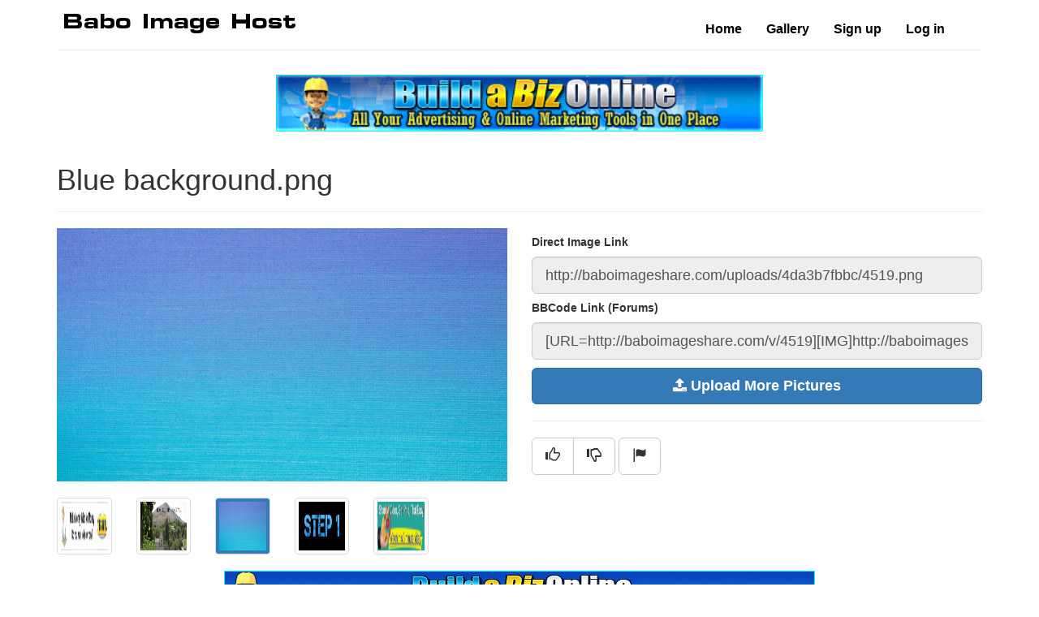

--- FILE ---
content_type: text/html; charset=UTF-8
request_url: http://baboimageshare.com/v/4519
body_size: 10903
content:
<!DOCTYPE html>
<html lang="en">
<head>
    <meta charset="utf-8">
    <meta http-equiv="X-UA-Compatible" content="IE=edge">
    <meta name="viewport" content="width=device-width, initial-scale=1">
    <title>The Buildabizonline Image Share</title>
    <meta name="title" content="The Buildabizonline Image Share">
    <meta name="description" content="Upload your images free">
    <meta name="keywords" content="image hosting, upload images, upload free">
    <link href="//maxcdn.bootstrapcdn.com/font-awesome/4.2.0/css/font-awesome.min.css" rel="stylesheet">
    <link href="/css/bootstrap.min.css" rel="stylesheet">
    <link href="/css/style.css" rel="stylesheet">
    <script src="/js/jquery.min.js"></script>
    <meta property="og:title" content="Blue background.png"/>
    <meta property="og:description" content="Upload your images free"/>
    <meta property="og:site_name" content="The Buildabizonline Image Share"/>
    <meta property="og:image" content="http://baboimageshare.com/thumb/4da3b7fbbc/4519.png"/>
</head>
<script type="text/javascript" src="https://cdn.jsdelivr.net/npm/cookie-bar/cookiebar-latest.min.js"></script>
<body>

    <div class="container">
        <div class="header">
            <nav class="navbar navbar-default">
                <div class="container-fluid">
                    <div class="navbar-header">
                        <button aria-controls="navbar" aria-expanded="false" data-target="#navbar" data-toggle="collapse" class="navbar-toggle collapsed" type="button">
                            <span class="sr-only">Toggle navigation</span>
                            <span class="icon-bar"></span>
                            <span class="icon-bar"></span>
                            <span class="icon-bar"></span>
                        </button>
                        <a href="/" class="navbar-brand"><img src="/images/logo.png" alt="imagehostnow"></a>
                    </div>

                    <div class="navbar-collapse collapse navbar-right" id="navbar">
                        <ul class="nav navbar-nav">
                            <li>
                                <a href="/">Home</a>
                            </li>
                            <li><a href="/gallery">Gallery</a></li>
                                                        <li><a href="/signup">Sign up</a></li>
                            <li><a href="/login">Log in</a></li>
                                                    </ul>
                    </div>
                </div>
            </nav>
        </div>

        <div><p class="text-center"><a href="https://buildabizonline.com" target="_blank"><img src="https://buildabizonline.com/banners/1.gif" style="max-width: 100%; width: 600px; height: 70px;" /></a>​</p></div>

                
        
<link href="/css/ekko-lightbox.min.css" rel="stylesheet">

<div class="page-header">
    <h1>Blue background.png</h1>
</div>

<div class="row">
    <div class="col-md-6">
        <a href="/uploads/4da3b7fbbc/4519.png" data-title="Blue background.png" data-toggle="lightbox">
            <img src="/thumb/4da3b7fbbc/4519_md.png" class="img-responsive">
        </a>
        <div class="clearfix">&nbsp;</div>
        <div class="next-prev-img-container"></div>
            </div>
    <div class="col-md-6">
        <div></div>

        <ul class="list-unstyled">
            
            <li>
             <h5><strong>Direct Image Link</strong></h5>
            <input type="text"
           value="http://baboimageshare.com/uploads/4da3b7fbbc/4519.png"
           class="form-control input-lg"
           rel="file-links"
           readonly
           style="cursor:text;">
            </li>
            <li>
                <h5><strong>BBCode Link (Forums)</strong></h5>
                <input type="text" value="[URL=http://baboimageshare.com/v/4519][IMG]http://baboimageshare.com/thumb/4da3b7fbbc/4519_md.png[/IMG][/URL]" class="form-control input-lg" rel="file-links" readonly>
            </li>
        </ul>
        <p><a class="btn btn-primary btn-lg btn-block" href="/"><i class="fa fa-upload icon"></i> <b>Upload More Pictures</b></a></p>
 <hr>
        <div class="btn-group">
            <a class="btn btn-default btn-lg btn-like" data-action="like" title="Like">
                <span class="glyphicon glyphicon-thumbs-up"></span>
            </a>
            <a class="btn btn-default btn-lg btn-like" data-action="dislike" title="Dislike">
                <span class="glyphicon glyphicon-thumbs-down"></span>
            </a>
        </div>

        <button class="btn btn-default btn-lg btn-report-modal" title="Report Image" data-toggle="modal" data-target=".report-modal">
            <span class="glyphicon glyphicon-flag"></span>
        </button>
        <div class="modal fade report-modal" tabindex="-1" role="dialog" aria-labelledby="mySmallModalLabel" aria-hidden="true">
            <div class="modal-dialog">
                <div class="modal-content">
                    <form id="frm-report-spam" class="form-horizontal">
                        <div class="modal-header">
                            <button type="button" class="close" data-dismiss="modal" aria-label="Close">
                                <span aria-hidden="true">&times;</span>
                            </button>
                            <h4 class="modal-title">Report Submission</h4>
                        </div>
                        <div class="modal-body">
                            Are you sure you want to report this submission for spam or abuse?
                            <br><br>
                            <div class="form-group">
                                <label for="flag_reason" class="control-label col-md-2">Reason</label>
                                <div class="col-md-6">
                                                                        <div class="radio">
                                        <label><input required="required" name="flag_reason" type="radio" value="1" id="flag_reason"> Sexual content</label>
                                    </div>
                                                                        <div class="radio">
                                        <label><input required="required" name="flag_reason" type="radio" value="2" id="flag_reason"> Violent or repulsive content</label>
                                    </div>
                                                                        <div class="radio">
                                        <label><input required="required" name="flag_reason" type="radio" value="3" id="flag_reason"> Hateful or abusive content</label>
                                    </div>
                                                                        <div class="radio">
                                        <label><input required="required" name="flag_reason" type="radio" value="4" id="flag_reason"> Harmful dangerous acts</label>
                                    </div>
                                                                        <div class="radio">
                                        <label><input required="required" name="flag_reason" type="radio" value="5" id="flag_reason"> Child abuse</label>
                                    </div>
                                                                        <div class="radio">
                                        <label><input required="required" name="flag_reason" type="radio" value="6" id="flag_reason"> Spam or misleading</label>
                                    </div>
                                                                        <div class="radio">
                                        <label><input required="required" name="flag_reason" type="radio" value="7" id="flag_reason"> Infringes my rights</label>
                                    </div>
                                                                    </div>
                            </div>
                        </div>
                        <div class="modal-footer">
                            <button type="button" class="btn btn-default" data-dismiss="modal">Close</button>
                            <input class="btn btn-primary btn-report-spam" type="submit" value="Submit">
                        </div>
                    </form>
                </div>
            </div>
        </div>
            </div>
</div>
<script src="/js/ekko-lightbox.min.js"></script>
<script>
$(document).delegate('*[data-toggle="lightbox"]', 'click', function(event){
    event.preventDefault();
    $(this).ekkoLightbox();
});
$("input[rel=file-links]").click(function(){
    $(this).focus().select();
});
var imageId = "4519";
$("#frm-report-spam").submit(function(e){
    e.preventDefault();
    $('.btn-report-spam').button('loading');
    var reasonId = $("#frm-report-spam #flag_reason:checked").val();
    $.get("/image-report/" + imageId + "/" + reasonId, function(msg){
        $(".report-modal").modal("hide");
    });
    $(".btn-report-modal").attr("disabled", true).addClass("btn-danger");
});
$.get("/image-nextprev/" + imageId, function(msg){
    $(".next-prev-img-container").html(msg);
});
</script>

<script>
$(".btn-like").click(function(){
    var button = $(this);
    var action = $(button).attr('data-action');
    $(".btn-like").attr("disabled", true);
    $.getJSON('/image-like/' + imageId + '/' + action, function(data){
        if (data.return == 'success') {
            $(button).append('<small>' + data.likes + ' ' + action + 's</small>');
            $(button).addClass("btn-success");
        } else if (data.return == 'error') {
            $(button).append('<small>' + data.message + '</small>');
        }
    });
});
</script>


        <div><p style="text-align: center;"><a href="https://www.buildabizonline.com/?buildabiz"><img src="https://buildabizonline.com/banners/728x90.gif" border="0"></a></p></div>

        <div class="footer">
            <div class="container">
                <div class="row">
                        <div class="col-md-8">
                            <p> Copyright &copy; 2026 The Buildabizonline Image Share, All Rights Reserved.</a>
                        </div>
                        <div class="col-md-4 text-right">
                            <ul>
                                <li><a href="/">Home</a></li>
                                <li><a href="https://baboimageshare.com/p/privacy-policy" target="_blank">Privacy Policy</a></li>
                                <li><a href="https://baboimageshare.com/p/copyright" target="_blank">Copyright</a></li>
                            </ul>
                        </div>
                    </div>
                </div>
            </div>
        </div>

 </div>

    <script src="/js/bootstrap.min.js"></script>
</body>
</html>


--- FILE ---
content_type: text/html; charset=UTF-8
request_url: http://baboimageshare.com/image-nextprev/4519
body_size: 1920
content:
<div class="row">
    <div class="next-prev-imgs">
                <div class="col-md-2 col-sm-3 col-xs-ls-25">
            <a class="thumbnail" href="/v/4529">
                <img class="img-responsive" src="/thumb/4da3b7fbbc/4529.png" alt="Make Money With No Money.png">
            </a>
        </div>
                <div class="col-md-2 col-sm-3 col-xs-ls-25">
            <a class="thumbnail" href="/v/4521">
                <img class="img-responsive" src="/thumb/4da3b7fbbc/4521.jpg" alt="Hoylechris Digital.jpg">
            </a>
        </div>
                <div class="visible-xs visible-sm clearfix"></div>
        <div class="col-md-2 col-sm-3 col-xs-ls-25">
            <a class="thumbnail current-img" href="/v/4519">
                <img class="img-responsive" src="/thumb/4da3b7fbbc/4519.png" alt="Blue background.png">
            </a>
        </div>
        <div class="visible-xs visible-sm clearfix"></div>
                <div class="col-md-2 col-sm-3 col-xs-ls-25">
            <a class="thumbnail" href="/v/4518">
                <img class="img-responsive" src="/thumb/4da3b7fbbc/4518.png" alt="STEP 1.png">
            </a>
        </div>
                <div class="col-md-2 col-sm-3 col-xs-ls-25">
            <a class="thumbnail" href="/v/4514">
                <img class="img-responsive" src="/thumb/4da3b7fbbc/4514.png" alt="SBSBannerThree.png">
            </a>
        </div>
            </div>
    <script>
    $(".next-prev-imgs div").eq(0).addClass("col-md-offset-0");
    </script>
</div>

--- FILE ---
content_type: text/css
request_url: http://baboimageshare.com/css/style.css
body_size: 2049
content:
.header{
    padding: 10px 0;
}

.navbar-default {
    background-color: #fff;
    border-color: #fff;
    border-bottom:1px solid #eee
}

.navbar-default .navbar-nav > li > a {
    color: #000;
    font-size: 16px;
    font-weight: bold;
}

.navbar-brand{
    padding:0px;
}

.footer {
    border-top:1px solid #eee;
    padding: 25px 0 20px;
    margin:20px 0px;
}

.footer ul{
    margin:0px;
    padding:0px;
}

.footer ul li{
    list-style:none;
}

.footer ul li {
    display:inline;
    padding:0px 5px 0px 5px;
}

.thumbnail.col-thumb {
    height: 180px;
    overflow: hidden;
}
.thumbnail.col-thumb > img {
    height: 100%;
    width: 100%;
}

.feaures span{
    font-size:14px;
    font-weight:normal;
}

.feaures h2{
    padding-bottom:5px;
    margin:0px
}

.feaures h4{
    padding-bottom:10px;
}

.feaures .icon {
    background-color: #000;
    border-radius: 41px;
    color: #fff;
    float: left;
    font-size: 40px;
    height: 60px;
    line-height: 60px;
    margin: 0 10px 0 auto;
    text-align: center;
    width: 60px;
}

.login-box .col-md-5 {
    padding: 0px 40px 40px 40px;
    border-right:1px solid #eee
}

.login-box h2 {
    margin-top: 0px;
}

.login-box ul {
    padding: 0;
}

.login-box ul li {
    list-style:none;
    padding:5px;
    font-size:16px
}

.signup-box .col-md-5 {
    padding: 0px 40px 40px 40px;
    border-right:1px solid #eee
}

.signup-box h2 {
    margin-top: 0px;
}

.signup-box ul {
        padding:0px
}

.signup-box ul li {
    list-style:none;
    padding:5px;
    font-size:16px
}

.agree {
    color:#555
}

.reset-password{
    border:1px solid #eee;
    padding:10px
}

.reset-form-box {
    border-left: 1px solid #e4e4e4;
    padding: 0px 0px 10px 16px;
}

.next-prev-imgs a.thumbnail img {
    height: 60px;
    width: 100%;
}
.current-img {
    background-color: #337AB7;
}

@media all and (max-width: 768px) and (orientation: landscape) {
    .col-xs-ls-50 {
        float: left;
        width: 50%;
    }
    .col-xs-ls-25 {
        float: left;
        width: 25%;
    }
}